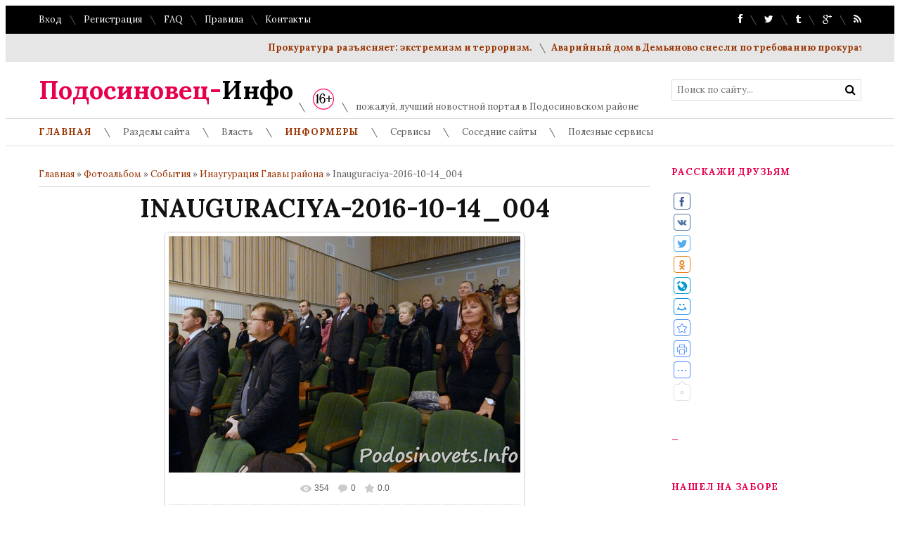

--- FILE ---
content_type: text/html; charset=UTF-8
request_url: http://podosinovets.info/photo/inauguracija_glavy_rajona/inauguraciya_2016_10_14_004/160-0-5430
body_size: 23846
content:
<!DOCTYPE html>
<html>
 <head>
<script type="text/javascript" src="/?3057euf9GNJJy%3BZvOk5Q%21QN0lYp%5ELviNTG89v7Qpt3TVygdm9dQg%21z2g5Ked8%5ELk9JTce%5Ee3HrWzc8%3B2kcCv0RRqISS%5EsIgkNraeVmaBafnAN00H3lF%21W%3BHIEEBqRVTB8i5k2FnAppH88Yt%21OZuFMWrd1s%21HRlj2ZUTPf%21l1hn1YaxJjVJaBv6Hju6HeL0PO6vR0DIU2N2ahA3i1Gjm8rLeAbsco"></script>
	<script type="text/javascript">new Image().src = "//counter.yadro.ru/hit;ucoznet?r"+escape(document.referrer)+(screen&&";s"+screen.width+"*"+screen.height+"*"+(screen.colorDepth||screen.pixelDepth))+";u"+escape(document.URL)+";"+Date.now();</script>
	<script type="text/javascript">new Image().src = "//counter.yadro.ru/hit;ucoz_desktop_ad?r"+escape(document.referrer)+(screen&&";s"+screen.width+"*"+screen.height+"*"+(screen.colorDepth||screen.pixelDepth))+";u"+escape(document.URL)+";"+Date.now();</script><script type="text/javascript">
if(typeof(u_global_data)!='object') u_global_data={};
function ug_clund(){
	if(typeof(u_global_data.clunduse)!='undefined' && u_global_data.clunduse>0 || (u_global_data && u_global_data.is_u_main_h)){
		if(typeof(console)=='object' && typeof(console.log)=='function') console.log('utarget already loaded');
		return;
	}
	u_global_data.clunduse=1;
	if('0'=='1'){
		var d=new Date();d.setTime(d.getTime()+86400000);document.cookie='adbetnetshowed=2; path=/; expires='+d;
		if(location.search.indexOf('clk2398502361292193773143=1')==-1){
			return;
		}
	}else{
		window.addEventListener("click", function(event){
			if(typeof(u_global_data.clunduse)!='undefined' && u_global_data.clunduse>1) return;
			if(typeof(console)=='object' && typeof(console.log)=='function') console.log('utarget click');
			var d=new Date();d.setTime(d.getTime()+86400000);document.cookie='adbetnetshowed=1; path=/; expires='+d;
			u_global_data.clunduse=2;
			new Image().src = "//counter.yadro.ru/hit;ucoz_desktop_click?r"+escape(document.referrer)+(screen&&";s"+screen.width+"*"+screen.height+"*"+(screen.colorDepth||screen.pixelDepth))+";u"+escape(document.URL)+";"+Date.now();
		});
	}
	
	new Image().src = "//counter.yadro.ru/hit;desktop_click_load?r"+escape(document.referrer)+(screen&&";s"+screen.width+"*"+screen.height+"*"+(screen.colorDepth||screen.pixelDepth))+";u"+escape(document.URL)+";"+Date.now();
}

setTimeout(function(){
	if(typeof(u_global_data.preroll_video_57322)=='object' && u_global_data.preroll_video_57322.active_video=='adbetnet') {
		if(typeof(console)=='object' && typeof(console.log)=='function') console.log('utarget suspend, preroll active');
		setTimeout(ug_clund,8000);
	}
	else ug_clund();
},3000);
</script>
 <meta charset="utf-8">
 <meta name="viewport" content="width=device-width, initial-scale=1, maximum-scale=1"/>
 <title>Inauguraciya-2016-10-14_004 - Инаугурация Главы района - События - Фотоальбом - Подосиновец-Инфо -официальное сетевое издание (СМИ)</title>
 <link type="text/css" rel="StyleSheet" href="/_st/my.css" />
 <link href='//fonts.googleapis.com/css?family=Lora:400,700,400italic,700italic&subset=latin,cyrillic' rel='stylesheet' type='text/css'>
 <link rel="stylesheet" href="/css/font-awesome.css" />
 <!--[if lt IE 9]>
 <script>
 var e = ("header,nav,article,aside,section,footer").split(',');
 for (var i = 0; i < e.length; i++) {
 document.createElement(e[i]);
 }
 </script> 
 <![endif]-->
 

	<link rel="stylesheet" href="/.s/src/base.min.css?v=221108" />
	<link rel="stylesheet" href="/.s/src/layer1.min.css?v=221108" />

	<script src="/.s/src/jquery-1.12.4.min.js"></script>
	
	<script src="/.s/src/uwnd.min.js?v=221108"></script>
	<script src="//s770.ucoz.net/cgi/uutils.fcg?a=uSD&ca=2&ug=999&isp=0&r=0.160470464902971"></script>
	<link rel="stylesheet" href="/.s/src/ulightbox/ulightbox.min.css" />
	<link rel="stylesheet" href="/.s/src/photo.css" />
	<link rel="stylesheet" href="/.s/src/photopage.min.css" />
	<link rel="stylesheet" href="/.s/src/socCom.min.css" />
	<link rel="stylesheet" href="/.s/src/social.css" />
	<script src="/.s/src/ulightbox/ulightbox.min.js"></script>
	<script src="/.s/src/photopage.min.js"></script>
	<script src="/.s/src/socCom.min.js"></script>
	<script src="//sys000.ucoz.net/cgi/uutils.fcg?a=soc_comment_get_data&site=0podosinovets"></script>
	<script>
/* --- UCOZ-JS-DATA --- */
window.uCoz = {"sign":{"7251":"Запрошенный контент не может быть загружен. Пожалуйста, попробуйте позже.","7254":"Изменить размер","5458":"Следующий","5255":"Помощник","3125":"Закрыть","7253":"Начать слайд-шоу","7287":"Перейти на страницу с фотографией.","7252":"Предыдущий"},"language":"ru","country":"US","site":{"host":"podosinovets.ucoz.ru","domain":"podosinovets.info","id":"0podosinovets"},"layerType":1,"uLightboxType":1,"ssid":"137240516000500621525","module":"photo"};
/* --- UCOZ-JS-CODE --- */

		function eRateEntry(select, id, a = 65, mod = 'photo', mark = +select.value, path = '', ajax, soc) {
			if (mod == 'shop') { path = `/${ id }/edit`; ajax = 2; }
			( !!select ? confirm(select.selectedOptions[0].textContent.trim() + '?') : true )
			&& _uPostForm('', { type:'POST', url:'/' + mod + path, data:{ a, id, mark, mod, ajax, ...soc } });
		}

		function updateRateControls(id, newRate) {
			let entryItem = self['entryID' + id] || self['comEnt' + id];
			let rateWrapper = entryItem.querySelector('.u-rate-wrapper');
			if (rateWrapper && newRate) rateWrapper.innerHTML = newRate;
			if (entryItem) entryItem.querySelectorAll('.u-rate-btn').forEach(btn => btn.remove())
		}

	let ajaxPageController = {
		showLoader : function() { document.getElementById('myGrid')?.classList.remove('u-hidden'); },
		hideLoader : function() { document.getElementById('myGrid')?.classList.add('u-hidden'); },
	};
 function uSocialLogin(t) {
			var params = {"google":{"height":600,"width":700},"ok":{"width":710,"height":390},"yandex":{"width":870,"height":515},"facebook":{"width":950,"height":520},"vkontakte":{"width":790,"height":400}};
			var ref = escape(location.protocol + '//' + ('podosinovets.info' || location.hostname) + location.pathname + ((location.hash ? ( location.search ? location.search + '&' : '?' ) + 'rnd=' + Date.now() + location.hash : ( location.search || '' ))));
			window.open('/'+t+'?ref='+ref,'conwin','width='+params[t].width+',height='+params[t].height+',status=1,resizable=1,left='+parseInt((screen.availWidth/2)-(params[t].width/2))+',top='+parseInt((screen.availHeight/2)-(params[t].height/2)-20)+'screenX='+parseInt((screen.availWidth/2)-(params[t].width/2))+',screenY='+parseInt((screen.availHeight/2)-(params[t].height/2)-20));
			return false;
		}
		function TelegramAuth(user){
			user['a'] = 9; user['m'] = 'telegram';
			_uPostForm('', {type: 'POST', url: '/index/sub', data: user});
		}
$(function() {
		$('#fCode').on('keyup', function(event) {
			try {checkSecure(); } catch(e) {}
		});
	});
	
function loginPopupForm(params = {}) { new _uWnd('LF', ' ', -250, -100, { closeonesc:1, resize:1 }, { url:'/index/40' + (params.urlParams ? '?'+params.urlParams : '') }) }
/* --- UCOZ-JS-END --- */
</script>

	<style>.UhideBlock{display:none; }</style>
</head>
 <body>
 <div id="tmpl-container">


 <!--U1AHEADER1Z--><div id="top">
 <div class="cnt oh">
 <div class="top-left">
 
 <a href="javascript:;" rel="nofollow" onclick="loginPopupForm(); return false;">Вход</a> <i class="sprt"></i>
 <a href="/register">Регистрация</a> <i class="sprt"></i>
 
 <a href="#">FAQ</a> <i class="sprt"></i>
 <a href="#">Правила</a> <i class="sprt"></i>
 <a href="/index/0-3">Контакты</a>
 </div>

 <div class="top-right">
 <a href="https://www.facebook.com/groups/podosinovets/"><i class="fa fa-facebook"></i></a> <i class="sprt"></i>
 <a href="https://twitter.com/podosinovets"><i class="fa fa-twitter"></i></a> <i class="sprt"></i>
 <a href="https://www.tumblr.com/blog/podosinovets"><i class="fa fa-tumblr"></i></a> <i class="sprt"></i>
 <a href="https://plus.google.com/u/0/+%D0%90%D0%BB%D0%B5%D0%BA%D1%81%D0%B5%D0%B9%D0%90%D1%80%D1%82%D0%B5%D0%BC%D0%BE%D0%B2/posts"><i class="fa fa-google-plus"></i></a> <i class="sprt"></i>
 <a href="http://podosinovets.info/news/rss/"><i class="fa fa-rss"></i></a>
 </div>
 </div>
 </div>

 <div id="ticker">
 <div class="cnt">
 <marquee scrollamount="5" onmouseover="this.stop()" onmouseout="this.start()">
 <a href="http://podosinovets.info/news/prokuratura_razjasnjaet_ehkstremizm_i_terrorizm/2024-09-13-3661">Прокуратура разъясняет: экстремизм и терроризм.</a> <i class="sprt"></i><a href="http://podosinovets.info/news/avarijnyj_dom_v_demjanovo_snesli_po_trebovaniju_prokuratury/2024-08-09-3660">Аварийный дом в Демьяново снесли по требованию прокуратуры</a> <i class="sprt"></i><a href="http://podosinovets.info/news/vashi_obrashhenija_budut_rassmotreny_prokuraturoj/2024-03-25-3659">Ваши обращения будут рассмотрены прокуратурой</a> <i class="sprt"></i><a href="http://podosinovets.info/news/gorjachaja_linija_voprosy_provedenija_kapitalnogo_remonta/2024-03-02-3658">«Горячая линия». Вопросы проведения капитального ремонта</a> <i class="sprt"></i><a href="http://podosinovets.info/news/nash_predstavitel_na_sezde_akkor/2024-02-27-3657">Наш представитель на съезде АККОР</a> <i class="sprt"></i><a href="http://podosinovets.info/news/byt_prisjazhnym_zasedatelem_osnovy_prava/2024-02-14-3656">Быть присяжным заседателем... Основы права.</a> <i class="sprt"></i><a href="http://podosinovets.info/news/utmanovcy_dlja_svoikh_dlja_pobedy/2024-02-04-3655">Утмановцы для СВОих, для Победы!</a> <i class="sprt"></i><a href="http://podosinovets.info/news/v_kreshhenie_gospodne_s_zabotoj_o_ljudjakh/2024-01-19-3654">В Крещение Господне с заботой о людях</a> <i class="sprt"></i><a href="http://podosinovets.info/news/v_demjanovo_prokuratura_vyjavila_narushenija_v_teplosnabzhenii_grazhdan/2024-01-19-3653">В Демьяново прокуратура выявила нарушения в теплоснабжении граждан</a> <i class="sprt"></i><a href="http://podosinovets.info/news/podosinovskij_rajon_poluchil_dva_shkolnykh_avtobusa/2024-01-16-3652">Подосиновский район получил два школьных автобуса</a> <i class="sprt"></i>
 </marquee>
 </div>
 </div>

 <header id="header">
 <div class="cnt oh">
 <div id="logo">
 <a href="/"><span>Подосиновец-</span>Инфо</a> 
 </div>
 <div id="slogan">
 <i class="sprt"></i> <a href="/index/0-2"><img src="http://podosinovets.info/image/16-30px-.jpg" border="0" alt="возрасное ограничение (16+)" /></a>
 <i class="sprt"></i> пожалуй, лучший новостной портал в Подосиновском районе
 </div>
 <!-- 
 <div id="logo">
 <a href="/index/0-3"><img src="http://podosinovets.info/image/16-30px-.jpg" border="5" alt="возрасное ограничение (16+)" /></a>
 </div> -->
 <div id="search">
 <form onsubmit="this.sfSbm.disabled=true" method="get" style="margin:0;padding:0;" action="/search">
 <input type="text" name="q" class="queryField" placeholder="Поиск по сайту..." />
 <input type="submit" class="searchSbmFl" name="sfSbm" value="&#xf002;" />
 </form>
 </div>
 </div>
 </header>
 
<script>
 window.fbAsyncInit = function() {
 FB.init({
 appId : '660124837367834',
 xfbml : true,
 version : 'v2.3'
 });
 };

 (function(d, s, id){
 var js, fjs = d.getElementsByTagName(s)[0];
 if (d.getElementById(id)) {return;}
 js = d.createElement(s); js.id = id;
 js.src = "//connect.facebook.net/en_US/sdk.js";
 fjs.parentNode.insertBefore(js, fjs);
 }(document, 'script', 'facebook-jssdk'));
</script>

 <nav id="menu">
 <div class="cnt oh">
 <div class="open-menu"><i class="fa fa-bars"></i> Меню сайта</div>
 <!-- <sblock_nmenu> -->
<!-- <bc> --><div id="uNMenuDiv1" class="uMenuV"><ul class="uMenuRoot">
<li class="uWithSubmenu"><a  href="http://www.podosinovets.info/" ><span>Главная</span></a><ul>
<li><a  href="/index/redakcija/0-2" ><span>Информация о сайте</span></a></li>
<li><a  href="http://podosinovets.info/index/0-3" ><span>Обратная связь</span></a></li>
<li><a  href="http://www.podosinovets.info/gb/" ><span>Гостевая</span></a></li></ul></li>
<li class="uWithSubmenu"><span >Разделы сайта</span><ul>
<li><a  href="http://podosinovets.info/news/" ><span>Новости</span></a></li>
<li><a  href="http://www.podosinovets.info/publ/" ><span>Публикации</span></a></li>
<li><a  href="http://www.podosinovets.info/blog/" ><span>Туристам</span></a></li>
<li><a  href="http://podosinovets.info/gb/" ><span>Гостевая книга</span></a></li>
<li><a  href="http://www.podosinovets.info/board/" ><span>Объявления</span></a></li>
<li><a class=" uMenuItemA" href="http://www.podosinovets.info/photo/" ><span>Фотоальбомы</span></a></li>
<li><a  href="/video" ><span>Видео</span></a></li>
<li><a  href="http://www.podosinovets.info/dir/" ><span>Каталог сайтов</span></a></li>
<li><a  href="http://www.podosinovets.info/load/" ><span>Каталог файлов</span></a></li>
<li><a  href="/forum" ><span>Форум</span></a></li>
<li><a  href="http://www.podosinovets.info/tests/" ><span>Пройди тест</span></a></li>
<li><a  href="/stuff" ><span>Онлайн игры</span></a></li></ul></li>
<li class="uWithSubmenu"><span >Власть</span><ul>
<li class="uWithSubmenu"><a  href="http://podosinovets.info/publ/oficialnye_materialy/podosinovskaja_rajonnaja_duma/38" ><span>Раздел: Подосиновская районная Дума</span></a><ul>
<li><a  href="http://podosinovets.info/publ/oficialnye_materialy/podosinovskaja_rajonnaja_duma/38" ><span> - новости, публикации</span></a></li>
<li><a  href="http://podosinovets.info/load/materialy_organov_vlasti/podosinovskaja_duma/18" ><span> - архив материалов</span></a></li></ul></li>
<li class="uWithSubmenu"><a  href="http://podosinovets.info/publ/oficialnye_materialy/kontrolno_schetnaja_komissija/39" ><span>Раздел: Контрольно-счетная комиссия</span></a><ul>
<li><a  href="http://podosinovets.info/publ/oficialnye_materialy/kontrolno_schetnaja_komissija/o_kontrolno_schetnoj_komissii/39-1-0-681" ><span> - информация</span></a></li>
<li><a  href="http://podosinovets.info/publ/oficialnye_materialy/kontrolno_schetnaja_komissija/39" ><span> - новости, публикации</span></a></li>
<li><a  href="http://podosinovets.info/load/materialy_organov_vlasti/kontrolno_schetnaja_komissija/21" ><span> - архив материалов</span></a></li></ul></li>
<li class="uWithSubmenu"><a  href="http://podosinovets.info/publ/oficialnye_materialy/13" ><span>Раздел: Администрация Подосиновского района</span></a><ul>
<li><a  href="http://podosinovets.info/publ/oficialnye_materialy/13" ><span>- новости, публикации</span></a></li>
<li><a  href="http://podosinovets.info/load/materialy_organov_vlasti/administracija_rajona/17" ><span>- архив материалов</span></a></li></ul></li>
<li><a  href="http://podosinovets.info/blog/1-0-4" ><span>Раздел: Подосиновский Дом Ремесел</span></a></li></ul></li>
<li class="uWithSubmenu"><a  href="http://www.podosinovets.info/blog/1-0-2" ><span>Информеры</span></a><ul>
<li><a  href="http://www.podosinovets.info/blog/2008-11-09-4" ><span>Сейчас на TV</span></a></li>
<li><a  href="http://www.podosinovets.info/blog/2008-11-09-5" ><span>Новый анекдот</span></a></li>
<li><a  href="http://www.podosinovets.info/blog/2008-11-10-6" ><span>Новый рецепт</span></a></li>
<li><a  href="http://www.podosinovets.info/blog/2008-11-10-7" ><span>Автолюбителям</span></a></li>
<li class="uWithSubmenu"><span >Расписание (жд,авиа,автобус,бассейн)</span><ul>
<li><a  href="http://podosinovets.info/blog/raspisanie_dvizhenija_avtobusov_s_1_oktjabrja_2018_goda/2018-09-29-114" ><span>Автобусы (с 01.10.2018г.)</span></a></li>
<li><a  href="http://podosinovets.info/news/marshrut_demjanovo_jagodnyj_otkroetsja_s_12_maja_2018_goda/2018-05-09-3306" target="_blank"><span>до с/т "Ягодный" (маршрут закрыт 01.10.2018)</span></a></li>
<li><a  href="http://podosinovets.info/blog/raspisanie_aviarejsov_iz_a_p_pobedilovo_kirov_na_leto_2015_goda/2015-04-10-43" ><span>АВИА (г.Киров)</span></a></li>
<li><a  href="http://podosinovets.info/news/rzhd_severnoe_soobshhenie_raspisanie_na_nojabr_2015/2015-11-15-2387" ><span>ЖД на ноябрь 2015</span></a></li>
<li><a  href="http://podosinovets.info/blog/s_sentjabrja_bassejn_otkryt_5_dnej_v_nedelju/2015-09-13-61" ><span>Бассейн (с сентября 2015)</span></a></li></ul></li>
<li class="uWithSubmenu"><span >Тарифы</span><ul>
<li><a  href="http://podosinovets.info/blog/tarify_na_teplovuju_ehnergiju_dlja_naselenija_na_2016_god/2016-12-17-94" target="_blank"><span>- на теплоэнергию (2016)</span></a></li>
<li><a  href="http://podosinovets.info/blog/tarify_na_teplovuju_ehnergiju_na_2017_god_2015_2018/2017-01-08-103" target="_blank"><span>- на теплоэнергию (2017)</span></a></li>
<li><a  href="http://podosinovets.info/blog/tarify_na_prigorodnye_perevozki_zh_d_volgo_vjatskaja_prigorodnaja_passazhirskaja_kompanija_2016_2017_gg/2017-01-07-102" target="_blank"><span>- на ж.д. пригород (2017)</span></a></li>
<li><a  href="http://podosinovets.info/blog/tarify_na_perevozku_passazhirov_s_01_02_2017_podosinovskij_rajon/2017-01-30-105" target="_blank"><span>- на автобус (с 01.02.2017)</span></a></li></ul></li>
<li class="uWithSubmenu"><span >Телефоны</span><ul>
<li><a  href="http://podosinovets.info/blog/telefon_policii_luza_podosinovec_demjanovo_pinjug/2012-10-31-31" ><span>- полиции</span></a></li>
<li><a  href="http://podosinovets.info/publ/telefony_administracii_podosinovskogo_rajona_na_01_11_2016/12-1-0-1747" ><span>- власть (администрация)</span></a></li></ul></li></ul></li>
<li class="uWithSubmenu"><span >Сервисы</span><ul>
<li><a  href="https://kirov.ufs-partner.ru/Avia/" target="_blank"><span>Купить АВИА билет он-лайн (Россия, зарубежье)</span></a></li>
<li><a  href="https://podosinovets.gdbilet.ru/" target="_blank"><span>Купить железнодорожный билет (Россия, зарубежье)</span></a></li></ul></li>
<li class="uWithSubmenu"><span >Соседние сайты</span><ul>
<li class="uWithSubmenu"><span >Администрации, Думы:</span><ul>
<li><a  href="http://podosadm.ru/" target="_blank"><span>- Администрация района</span></a></li>
<li><a  href="http://u.to/9Ee9Dw" target="_blank"><span>- Пушемское с.п.</span></a></li>
<li><a  href="http://u.to/l0e9Dw" target="_blank"><span>- Утмановское с.п.</span></a></li>
<li><a  href="http://u.to/pEe9Dw" target="_blank"><span>- Яхреньгское с.п.</span></a></li></ul></li>
<li class="uWithSubmenu"><span >- подосиновские</span><ul>
<li><a  href="http://podosinovets.info/dir/0-0-1-27-20" target="_blank"><span>Лыжный спорт Подосиновского района</span></a></li>
<li><a  href="http://www.znamya43.ru/" target="_blank"><span>Сайт газеты "Знамя"</span></a></li>
<li><a  href="http://artemov.podosinovets.info/" target="_blank"><span>ИП Артемов (сайт)</span></a></li>
<li class="uWithSubmenu"><span >Школы музыкальные</span><ul>
<li><a  href="http://podosinmuz.ucoz.ru/" target="_blank"><span>ДМШ пгт.Подосиновец</span></a></li>
<li><a  href="http://ddmsh.kir.muzkult.ru/" target="_blank"><span>ДМШ пгт.Демьяново</span></a></li>
<li><a  href="http://yamuz.ucoz.ru/" target="_blank"><span>ДМШ с.Яхреньга</span></a></li></ul></li>
<li class="uWithSubmenu"><span >Школы образовательные</span><ul>
<li><a  href="http://school-podosinovets.ru/" target="_blank"><span>Школа Подосиновец</span></a></li>
<li><a  href="http://www.demyanovo-school.ru/" target="_blank"><span>Школа Демьяново</span></a></li>
<li><a  href="http://sochutmanovo.ucoz.ru/" target="_blank"><span>Школа Утманово</span></a></li>
<li><a  href="http://shkola-borok.ucoz.ru/" target="_blank"><span>Школа Борок</span></a></li>
<li><a  href="http://zarecheshk.ucoz.ru/" target="_blank"><span>Школа Ленинская</span></a></li></ul></li>
<li><a  href="http://reestr.podosinovets.info/board" target="_blank"><span>Реестр ИП, предприятий и организаций</span></a></li>
<li><a  href="http://domremesel.ucoz.org/" target="_blank"><span>Дом ремёсел</span></a></li>
<li><a  href="http://podosinovezddt.ucoz.ru/" target="_blank"><span>Дом Детского Творчества</span></a></li>
<li><a  href="http://podosinovsky.kir.sudrf.ru/" target="_blank"><span>Подосиновский районный суд</span></a></li>
<li><a  href="http://35.kir.msudrf.ru/" target="_blank"><span>Судебный участок №35 Подосиновского р-на</span></a></li></ul></li>
<li class="uWithSubmenu"><span >- областные</span><ul>
<li><a  href="http://u.to/0A_6Dw" target="_blank"><span>Прокуратура КО</span></a></li>
<li><a  href="https://43.мвд.рф/" target="_blank"><span>УМВД России по КО</span></a></li>
<li><a  href="http://u.to/fFqH" target="_blank"><span>Арбитражный суд КО</span></a></li>
<li><a  href="http://u.to/VRC6Dw" target="_blank"><span>Кировский обл. суд</span></a></li>
<li><a  href="http://u.to/aBC6Dw" target="_blank"><span>ФССП КО (приставы)</span></a></li>
<li><a  href="http://u.to/-myXBA" target="_blank"><span>Правительство КО</span></a></li>
<li><a  href="http://u.to/c1qH" target="_blank"><span>Законод. Собрание КО</span></a></li>
<li><a  href="http://u.to/rhG6Dw" target="_blank"><span>Мин. финансов КО</span></a></li>
<li><a  href="http://u.to/VRK6Dw" target="_blank"><span>УФК по Кировской обл.</span></a></li>
<li><a  href="http://u.to/tBK6Dw" target="_blank"><span>Электронный бюджет</span></a></li>
<li><a  href="http://u.to/7RK6Dw" target="_blank"><span>Кировгипрозем</span></a></li>
<li><a  href="http://u.to/b1qH" target="_blank"><span>Избир. комиссия КО</span></a></li>
<li><a  href="http://www.trudkirov.ru/home.aspx" target="_blank"><span>Служба занятости КО</span></a></li>
<li><a  href="http://www.pgmu.ako.kirov.ru/" target="_blank"><span>Сайт Госуслуги КО</span></a></li>
<li><a  href="http://www.kirov.rostrud.info/" target="_blank"><span>Гострудинспекция КО</span></a></li>
<li><a  href="http://www.rstkirov.ru/" target="_blank"><span>РСТ (региональная служба по тарифам) КО</span></a></li>
<li><a  href="http://u.to/5BG6Dw" target="_blank"><span>КСП Кировской области</span></a></li>
<li><a  href="http://u.to/TA_6Dw" target="_blank"><span>ГИС Лес (Кировская обл.)</span></a></li>
<li><a  href="http://u.to/Yw_6Dw" target="_blank"><span>ГИС Экология (Кировская)</span></a></li>
<li><a  href="http://u.to/OhG6Dw" target="_blank"><span>ГИС депутата КО</span></a></li></ul></li>
<li class="uWithSubmenu"><span >- федеральные</span><ul>
<li><a  href="http://u.to/NxK6Dw" target="_blank"><span>Федеральное казначейство</span></a></li></ul></li>
<li><a  href="http://поюжье.рф/" target="_blank"><span>- "Славяне Поюжья"</span></a></li>
<li><a  href="http://artemov.podosinovets.info/load" ><span>- депутат А.Артемов</span></a></li></ul></li>
<li class="uWithSubmenu"><span >Полезные сервисы</span><ul>
<li><a  href="https://service.nalog.ru/inn.do" target="_blank"><span>Узнай свой ИНН</span></a></li>
<li><a  href="http://www.ifns.su/43/028/000000.html" target="_blank"><span>ОКАТО нас.пунктов</span></a></li>
<li><a  href="http://www.ifns.su/43/028/000000.html" target="_blank"><span>Почтовые индексы</span></a></li>
<li><a  href="https://egisz.medkirov.ru/e-reg2.nsf/organizations.xsp" target="_blank"><span>Запишись на прием к врачу</span></a></li>
<li class="uWithSubmenu"><span >Подать жалобу или заявление</span><ul>
<li><a  href="http://roszkh.ru/" target="_blank"><span>жалобу на работу ЖКХ (сайт РОСЖКХ)</span></a></li>
<li><a  href="http://rosyama.ru/" target="_blank"><span>жалобу на качество автодорог (проект РосЯма)</span></a></li></ul></li>
<li class="uWithSubmenu"><span > - кабинеты операторов связи</span><ul>
<li><a  href="https://ihelper.nnov.mts.ru/selfcare/logon.aspx" target="_blank"><span>МТС Интернет-Помощник</span></a></li>
<li><a  href="https://uralsg.megafon.ru/" target="_blank"><span>Мегафон-Урал Сервис-Гид</span></a></li>
<li><a  href="https://uslugi.beeline.ru/" target="_blank"><span>Билайн Личный кабинет</span></a></li>
<li><a  href="https://my.tele2.ru/" target="_blank"><span>Теле2 Мой Tele2</span></a></li>
<li><a  href="https://j-cabinet.kirov.ru:4459/pls/base/www.PageViewer?page_name=S*START_PAGE" target="_blank"><span>Ростелеком Кабинет услуг Интеренет</span></a></li>
<li><a  href="https://217.9.147.168/personal/auth/login" target="_blank"><span>Ростелеком Кабинет услуг телефонии</span></a></li></ul></li></ul></li></ul></div><!-- </bc> -->
<!-- </sblock_nmenu> -->
 </div>
 </nav><!--/U1AHEADER1Z-->

 <section id="middle">
 <div class="cnt oh">
 <!-- <middle> -->
 <div id="content">
 <!-- <body> --><a href="http://podosinovets.info/"><!--<s5176>-->Главная<!--</s>--></a> &raquo; <a href="/photo/"><!--<s5169>-->Фотоальбом<!--</s>--></a> &raquo; <a href="/photo/39">События</a> &raquo; <a href="/photo/inauguracija_glavy_rajona/160">Инаугурация Главы района</a> &raquo; Inauguraciya-2016-10-14_004
 <hr />
 <div id="u-photos">
 <div class="uphoto-entry">
 <h2 class="photo-etitle">Inauguraciya-2016-10-14_004</h2>
 <div class="photo-edescr">
 
 </div>
 <div class="u-center">
 <div class="photo-block">
 <div class="ph-wrap">
 <span class="photo-expand">
 <div id="nativeroll_video_cont" style="display:none;"></div><span id="phtmDiv35"><span id="phtmSpan35" style="position:relative"><img   id="p489412744" border="0" src="/_ph/160/2/489412744.jpg?1769085847" /></span></span>
		<script>
			var container = document.getElementById('nativeroll_video_cont');

			if (container) {
				var parent = container.parentElement;

				if (parent) {
					const wrapper = document.createElement('div');
					wrapper.classList.add('js-teasers-wrapper');

					parent.insertBefore(wrapper, container.nextSibling);
				}
			}
		</script>
	
 <a class="dd-tip ulightbox" href="/_ph/160/489412744.jpg?1769085847" target="_blank"><i class="expand-ico"></i><!--<s10014>-->В реальном размере<!--</s>--> <b>1200x807</b> / 494.8Kb</a>
 </span>
 </div>
 <div class="photo-edetails ph-js-details">
 <span class="phd-views">354</span>
 <span class="phd-comments">0</span>
 
 <span class="phd-rating">
 <span id="entRating5430">0.0</span>
 </span>
 <span class="phd-dorating">
		<style type="text/css">
			.u-star-rating-14 { list-style:none; margin:0px; padding:0px; width:70px; height:14px; position:relative; background: url('//s3.ucoz.net/img/photopage/rstars.png') top left repeat-x }
			.u-star-rating-14 li{ padding:0px; margin:0px; float:left }
			.u-star-rating-14 li a { display:block;width:14px;height: 14px;line-height:14px;text-decoration:none;text-indent:-9000px;z-index:20;position:absolute;padding: 0px;overflow:hidden }
			.u-star-rating-14 li a:hover { background: url('//s3.ucoz.net/img/photopage/rstars.png') left center;z-index:2;left:0px;border:none }
			.u-star-rating-14 a.u-one-star { left:0px }
			.u-star-rating-14 a.u-one-star:hover { width:14px }
			.u-star-rating-14 a.u-two-stars { left:14px }
			.u-star-rating-14 a.u-two-stars:hover { width:28px }
			.u-star-rating-14 a.u-three-stars { left:28px }
			.u-star-rating-14 a.u-three-stars:hover { width:42px }
			.u-star-rating-14 a.u-four-stars { left:42px }
			.u-star-rating-14 a.u-four-stars:hover { width:56px }
			.u-star-rating-14 a.u-five-stars { left:56px }
			.u-star-rating-14 a.u-five-stars:hover { width:70px }
			.u-star-rating-14 li.u-current-rating { top:0 !important; left:0 !important;margin:0 !important;padding:0 !important;outline:none;background: url('//s3.ucoz.net/img/photopage/rstars.png') left bottom;position: absolute;height:14px !important;line-height:14px !important;display:block;text-indent:-9000px;z-index:1 }
		</style><script>
			var usrarids = {};
			function ustarrating(id, mark) {
				if (!usrarids[id]) {
					usrarids[id] = 1;
					$(".u-star-li-"+id).hide();
					_uPostForm('', { type:'POST', url:`/photo`, data:{ a:65, id, mark, mod:'photo', ajax:'2' } })
				}
			}
		</script><ul id="uStarRating5430" class="uStarRating5430 u-star-rating-14" title="Рейтинг: 0.0/0">
			<li id="uCurStarRating5430" class="u-current-rating uCurStarRating5430" style="width:0%;"></li><li class="u-star-li-5430"><a href="javascript:;" onclick="ustarrating('5430', 1)" class="u-one-star">1</a></li>
				<li class="u-star-li-5430"><a href="javascript:;" onclick="ustarrating('5430', 2)" class="u-two-stars">2</a></li>
				<li class="u-star-li-5430"><a href="javascript:;" onclick="ustarrating('5430', 3)" class="u-three-stars">3</a></li>
				<li class="u-star-li-5430"><a href="javascript:;" onclick="ustarrating('5430', 4)" class="u-four-stars">4</a></li>
				<li class="u-star-li-5430"><a href="javascript:;" onclick="ustarrating('5430', 5)" class="u-five-stars">5</a></li></ul></span>
 
 </div>
 <hr class="photo-hr" />
 <div class="photo-edetails2">
<!--<s10015>-->Добавлено<!--</s>--> 16.10.2016 <a class="phd-author" href="javascript:;" rel="nofollow" onclick="window.open('/index/8-1', 'up1', 'scrollbars=1,top=0,left=0,resizable=1,width=700,height=375'); return false;">podosinovets</a>
 </div>
 </div>
 
 </div>
 </div>
 <div class="photo-slider u-center">
 <style type="text/css">
		#phtOtherThumbs {margin-bottom: 10px;}
		#phtOtherThumbs td {font-size: 0;}
		#oldPhotos {position: relative;overflow: hidden;}
		#leftSwch {display:block;width:22px;height:46px;background: transparent url('/.s/img/photopage/photo-arrows.png') no-repeat;}
		#rightSwch {display:block;width:22px;height:46px;background: transparent url('/.s/img/photopage/photo-arrows.png') no-repeat -22px 0;}
		#leftSwch:hover, #rightSwch:hover {opacity: .8;filter: alpha(opacity=80);}
		#phtOtherThumbs img {vertical-align: middle;}
		.photoActiveA img {}
		.otherPhotoA img {opacity: 0.5; filter: alpha(opacity=50);-webkit-transition: opacity .2s .1s ease;transition: opacity .2s .1s ease;}
		.otherPhotoA:hover img {opacity: 1; filter: alpha(opacity=100);}
		#phtOtherThumbs .ph-wrap {display: inline-block;vertical-align: middle;background: url(/.s/img/photopage/opacity02.png);}
		.animate-wrap {position: relative;left: 0;}
		.animate-wrap .ph-wrap {margin: 0 3px;}
		#phtOtherThumbs .ph-wrap, #phtOtherThumbs .ph-tc {/*width: 150px;height: 120px;*/width: auto;}
		.animate-wrap a {display: inline-block;width:  11.1%;*width: 11.1%;*zoom: 1;position: relative;}
		#phtOtherThumbs .ph-wrap {background: none;display: block;}
		.animate-wrap img {width: 100%;}
	</style>

	<script>
	$(function( ) {
		if ( typeof($('#leftSwch').attr('onclick')) === 'function' ) {
			$('#leftSwch').click($('#leftSwch').attr('onclick'));
			$('#rightSwch').click($('#rightSwch').attr('onclick'));
		} else {
			$('#leftSwch').click(new Function($('#leftSwch').attr('onclick')));
			$('#rightSwch').click(new Function($('#rightSwch').attr('onclick')));
		}
		$('#leftSwch').removeAttr('onclick');
		$('#rightSwch').removeAttr('onclick');
	});

	function doPhtSwitch(n,f,p,d ) {
		if ( !f){f=0;}
		$('#leftSwch').off('click');
		$('#rightSwch').off('click');
		var url = '/photo/160-0-0-10-'+n+'-'+f+'-'+p;
		$.ajax({
			url: url,
			dataType: 'xml',
			success: function( response ) {
				try {
					var photosList = [];
					photosList['images'] = [];
					$($('cmd', response).eq(0).text()).find('a').each(function( ) {
						if ( $(this).hasClass('leftSwitcher') ) {
							photosList['left'] = $(this).attr('onclick');
						} else if ( $(this).hasClass('rightSwitcher') ) {
							photosList['right'] = $(this).attr('onclick');
						} else {photosList['images'].push(this);}
					});
					photosListCallback.call(photosList, photosList, d);
				} catch(exception ) {
					throw new TypeError( "getPhotosList: server response does not seems to be a valid uCoz XML-RPC code: " . response );
				}
			}
		});
	}

	function photosListCallback(photosList, direction ) {
		var dirSign;
		var imgWrapper = $('#oldPhotos'); // CHANGE this if structure of nearest images changes!
		var width = imgWrapper.width();
		imgWrapper.width(width);
		imgWrapper = imgWrapper.find(' > span');
		newImg = $('<span/>', {
			id: 'newImgs'
		});
		$.each(photosList['images'], function( ) {
			newImg.append(this);
		});
		if ( direction == 'right' ) {
			dirSign = '-';
			imgWrapper.append(newImg);
		} else {
			dirSign = '+';
			imgWrapper.prepend(newImg).css('left', '-' + width + 'px');
		}
		newImg.find('a').eq(0).unwrap();
		imgWrapper.animate({left: dirSign + '=' + width + 'px'}, 400, function( ) {
			var oldDelete = imgWrapper.find('a');
			if ( direction == 'right') {oldDelete = oldDelete.slice(0, 9);}
			else {oldDelete = oldDelete.slice(-9);}
			oldDelete.remove();
			imgWrapper.css('left', 0);
			try {
				if ( typeof(photosList['left']) === 'function' ) {
					$('#leftSwch').click(photosList['left']);
					$('#rightSwch').click(photosList['right']);
				} else {
					$('#leftSwch').click(new Function(photosList['left']));
					$('#rightSwch').click(new Function(photosList['right']));
				}
			} catch(exception ) {
				if ( console && console.log ) console.log('Something went wrong: ', exception);
			}
		});
	}
	</script>
	<div id="phtOtherThumbs" class="phtThumbs"><table border="0" cellpadding="0" cellspacing="0"><tr><td><a id="leftSwch" class="leftSwitcher" href="javascript:;" rel="nofollow" onclick="doPhtSwitch('52','1','5430', 'left');"></a></td><td align="center" style="white-space: nowrap;"><div id="oldPhotos"><span class="animate-wrap"><a class="otherPhotoA" href="http://podosinovets.info/photo/inauguracija_glavy_rajona/inauguraciya_2016_10_14_005/160-0-5431"><span class="ph-wrap"><span class="ph-tc"><img   border="0"  class="otherPhoto" src="/_ph/160/1/322940582.jpg?1769085847" /></span></span></a> <a class="photoActiveA" href="http://podosinovets.info/photo/inauguracija_glavy_rajona/inauguraciya_2016_10_14_004/160-0-5430"><span class="ph-wrap"><span class="ph-tc"><img   border="0"  class="photoActive" src="/_ph/160/1/489412744.jpg?1769085847" /></span></span></a> <a class="otherPhotoA" href="http://podosinovets.info/photo/inauguracija_glavy_rajona/inauguraciya_2016_10_14_003/160-0-5429"><span class="ph-wrap"><span class="ph-tc"><img   border="0"  class="otherPhoto" src="/_ph/160/1/147781540.jpg?1769085847" /></span></span></a> <a class="otherPhotoA" href="http://podosinovets.info/photo/inauguracija_glavy_rajona/inauguraciya_2016_10_14_001/160-0-5428"><span class="ph-wrap"><span class="ph-tc"><img   border="0"  class="otherPhoto" src="/_ph/160/1/95622741.jpg?1769085847" /></span></span></a> <a class="otherPhotoA" href="http://podosinovets.info/photo/inauguracija_glavy_rajona/inauguraciya_2016_10_14_057/160-0-5483"><span class="ph-wrap"><span class="ph-tc"><img   border="0"  class="otherPhoto" src="/_ph/160/1/883875898.jpg?1769085847" /></span></span></a> <a class="otherPhotoA" href="http://podosinovets.info/photo/inauguracija_glavy_rajona/inauguraciya_2016_10_14_056/160-0-5482"><span class="ph-wrap"><span class="ph-tc"><img   border="0"  class="otherPhoto" src="/_ph/160/1/820020281.jpg?1769085847" /></span></span></a> <a class="otherPhotoA" href="http://podosinovets.info/photo/inauguracija_glavy_rajona/inauguraciya_2016_10_14_055/160-0-5481"><span class="ph-wrap"><span class="ph-tc"><img   border="0"  class="otherPhoto" src="/_ph/160/1/704833910.jpg?1769085847" /></span></span></a> <a class="otherPhotoA" href="http://podosinovets.info/photo/inauguracija_glavy_rajona/inauguraciya_2016_10_14_054/160-0-5480"><span class="ph-wrap"><span class="ph-tc"><img   border="0"  class="otherPhoto" src="/_ph/160/1/159902408.jpg?1769085847" /></span></span></a> <a class="otherPhotoA" href="http://podosinovets.info/photo/inauguracija_glavy_rajona/inauguraciya_2016_10_14_053/160-0-5479"><span class="ph-wrap"><span class="ph-tc"><img   border="0"  class="otherPhoto" src="/_ph/160/1/165845583.jpg?1769085847" /></span></span></a> </span></div></td><td><a href="javascript:;" rel="nofollow" id="rightSwch" class="rightSwitcher" onclick="doPhtSwitch('4','2','5430', 'right');"></a></td></tr></table></div>
 </div> 
 </div>
 <hr />
 
 
 
 <table border="0" cellpadding="0" cellspacing="0" width="100%">
 <tr><td width="60%" height="25"><!--<s5183>-->Всего комментариев<!--</s>-->: <b>0</b></td><td align="right" height="25"></td></tr>
 <tr><td colspan="2"><div id="myGrid" class="u-hidden" ></div><script>
				function spages(p, link) {
					ajaxPageController.showLoader();
				_uPostForm('', { url:''+atob('L3Bob3RvL2luYXVndXJhY2lqYV9nbGF2eV9yYWpvbmEvaW5hdWd1cmFjaXlhXzIwMTZfMTBfMTRfMDA0LzE2MA==')+'-'+p+'-5430-987-0-0-0-'+Math.floor(Math.random()*1e8), type:'POST', data:{ soc_type:self.scurrent, sdata:self.ssdata && ssdata[ self.scurrent ] } });
				}
			</script>
			<div id="comments"></div>
			<div id="newEntryT"></div>
			<div id="allEntries"></div>
			<div id="newEntryB"></div><script>
			
		Object.assign(uCoz.spam ??= {}, {
			config : {
				scopeID  : 0,
				idPrefix : 'comEnt',
			},
			sign : {
				spam            : 'Спам',
				notSpam         : 'Не спам',
				hidden          : 'Спам-сообщение скрыто.',
				shown           : 'Спам-сообщение показано.',
				show            : 'Показать',
				hide            : 'Скрыть',
				admSpam         : 'Разрешить жалобы',
				admSpamTitle    : 'Разрешить пользователям сайта помечать это сообщение как спам',
				admNotSpam      : 'Это не спам',
				admNotSpamTitle : 'Пометить как не-спам, запретить пользователям жаловаться на это сообщение',
			},
		})
		
		uCoz.spam.moderPanelNotSpamClick = function(elem) {
			var waitImg = $('<img align="absmiddle" src="/.s/img/fr/EmnAjax.gif">');
			var elem = $(elem);
			elem.find('img').hide();
			elem.append(waitImg);
			var messageID = elem.attr('data-message-id');
			var notSpam   = elem.attr('data-not-spam') ? 0 : 1; // invert - 'data-not-spam' should contain CURRENT 'notspam' status!

			$.post('/index/', {
				a          : 101,
				scope_id   : uCoz.spam.config.scopeID,
				message_id : messageID,
				not_spam   : notSpam
			}).then(function(response) {
				waitImg.remove();
				elem.find('img').show();
				if (response.error) {
					alert(response.error);
					return;
				}
				if (response.status == 'admin_message_not_spam') {
					elem.attr('data-not-spam', true).find('img').attr('src', '/.s/img/spamfilter/notspam-active.gif');
					$('#del-as-spam-' + messageID).hide();
				} else {
					elem.removeAttr('data-not-spam').find('img').attr('src', '/.s/img/spamfilter/notspam.gif');
					$('#del-as-spam-' + messageID).show();
				}
				//console.log(response);
			});

			return false;
		};

		uCoz.spam.report = function(scopeID, messageID, notSpam, callback, context) {
			return $.post('/index/', {
				a: 101,
				scope_id   : scopeID,
				message_id : messageID,
				not_spam   : notSpam
			}).then(function(response) {
				if (callback) {
					callback.call(context || window, response, context);
				} else {
					window.console && console.log && console.log('uCoz.spam.report: message #' + messageID, response);
				}
			});
		};

		uCoz.spam.reportDOM = function(event) {
			if (event.preventDefault ) event.preventDefault();
			var elem      = $(this);
			if (elem.hasClass('spam-report-working') ) return false;
			var scopeID   = uCoz.spam.config.scopeID;
			var messageID = elem.attr('data-message-id');
			var notSpam   = elem.attr('data-not-spam');
			var target    = elem.parents('.report-spam-target').eq(0);
			var height    = target.outerHeight(true);
			var margin    = target.css('margin-left');
			elem.html('<img src="/.s/img/wd/1/ajaxs.gif">').addClass('report-spam-working');

			uCoz.spam.report(scopeID, messageID, notSpam, function(response, context) {
				context.elem.text('').removeClass('report-spam-working');
				window.console && console.log && console.log(response); // DEBUG
				response.warning && window.console && console.warn && console.warn( 'uCoz.spam.report: warning: ' + response.warning, response );
				if (response.warning && !response.status) {
					// non-critical warnings, may occur if user reloads cached page:
					if (response.warning == 'already_reported' ) response.status = 'message_spam';
					if (response.warning == 'not_reported'     ) response.status = 'message_not_spam';
				}
				if (response.error) {
					context.target.html('<div style="height: ' + context.height + 'px; line-height: ' + context.height + 'px; color: red; font-weight: bold; text-align: center;">' + response.error + '</div>');
				} else if (response.status) {
					if (response.status == 'message_spam') {
						context.elem.text(uCoz.spam.sign.notSpam).attr('data-not-spam', '1');
						var toggle = $('#report-spam-toggle-wrapper-' + response.message_id);
						if (toggle.length) {
							toggle.find('.report-spam-toggle-text').text(uCoz.spam.sign.hidden);
							toggle.find('.report-spam-toggle-button').text(uCoz.spam.sign.show);
						} else {
							toggle = $('<div id="report-spam-toggle-wrapper-' + response.message_id + '" class="report-spam-toggle-wrapper" style="' + (context.margin ? 'margin-left: ' + context.margin : '') + '"><span class="report-spam-toggle-text">' + uCoz.spam.sign.hidden + '</span> <a class="report-spam-toggle-button" data-target="#' + uCoz.spam.config.idPrefix + response.message_id + '" href="javascript:;">' + uCoz.spam.sign.show + '</a></div>').hide().insertBefore(context.target);
							uCoz.spam.handleDOM(toggle);
						}
						context.target.addClass('report-spam-hidden').fadeOut('fast', function() {
							toggle.fadeIn('fast');
						});
					} else if (response.status == 'message_not_spam') {
						context.elem.text(uCoz.spam.sign.spam).attr('data-not-spam', '0');
						$('#report-spam-toggle-wrapper-' + response.message_id).fadeOut('fast');
						$('#' + uCoz.spam.config.idPrefix + response.message_id).removeClass('report-spam-hidden').show();
					} else if (response.status == 'admin_message_not_spam') {
						elem.text(uCoz.spam.sign.admSpam).attr('title', uCoz.spam.sign.admSpamTitle).attr('data-not-spam', '0');
					} else if (response.status == 'admin_message_spam') {
						elem.text(uCoz.spam.sign.admNotSpam).attr('title', uCoz.spam.sign.admNotSpamTitle).attr('data-not-spam', '1');
					} else {
						alert('uCoz.spam.report: unknown status: ' + response.status);
					}
				} else {
					context.target.remove(); // no status returned by the server - remove message (from DOM).
				}
			}, { elem: elem, target: target, height: height, margin: margin });

			return false;
		};

		uCoz.spam.handleDOM = function(within) {
			within = $(within || 'body');
			within.find('.report-spam-wrap').each(function() {
				var elem = $(this);
				elem.parent().prepend(elem);
			});
			within.find('.report-spam-toggle-button').not('.report-spam-handled').click(function(event) {
				if (event.preventDefault ) event.preventDefault();
				var elem    = $(this);
				var wrapper = elem.parents('.report-spam-toggle-wrapper');
				var text    = wrapper.find('.report-spam-toggle-text');
				var target  = elem.attr('data-target');
				target      = $(target);
				target.slideToggle('fast', function() {
					if (target.is(':visible')) {
						wrapper.addClass('report-spam-toggle-shown');
						text.text(uCoz.spam.sign.shown);
						elem.text(uCoz.spam.sign.hide);
					} else {
						wrapper.removeClass('report-spam-toggle-shown');
						text.text(uCoz.spam.sign.hidden);
						elem.text(uCoz.spam.sign.show);
					}
				});
				return false;
			}).addClass('report-spam-handled');
			within.find('.report-spam-remove').not('.report-spam-handled').click(function(event) {
				if (event.preventDefault ) event.preventDefault();
				var messageID = $(this).attr('data-message-id');
				del_item(messageID, 1);
				return false;
			}).addClass('report-spam-handled');
			within.find('.report-spam-btn').not('.report-spam-handled').click(uCoz.spam.reportDOM).addClass('report-spam-handled');
			window.console && console.log && console.log('uCoz.spam.handleDOM: done.');
			try { if (uCoz.manageCommentControls) { uCoz.manageCommentControls() } } catch(e) { window.console && console.log && console.log('manageCommentControls: fail.'); }

			return this;
		};
	
			uCoz.spam.handleDOM();
		</script>
			<script>
				(function() {
					'use strict';
					var commentID = ( /comEnt(\d+)/.exec(location.hash) || {} )[1];
					if (!commentID) {
						return window.console && console.info && console.info('comments, goto page', 'no comment id');
					}
					var selector = '#comEnt' + commentID;
					var target = $(selector);
					if (target.length) {
						$('html, body').animate({
							scrollTop: ( target.eq(0).offset() || { top: 0 } ).top
						}, 'fast');
						return window.console && console.info && console.info('comments, goto page', 'found element', selector);
					}
					$.get('/index/802', {
						id: commentID
					}).then(function(response) {
						if (!response.page) {
							return window.console && console.warn && console.warn('comments, goto page', 'no page within response', response);
						}
						spages(response.page);
						setTimeout(function() {
							target = $(selector);
							if (!target.length) {
								return window.console && console.warn && console.warn('comments, goto page', 'comment element not found', selector);
							}
							$('html, body').animate({
								scrollTop: ( target.eq(0).offset() || { top: 0 } ).top
							}, 'fast');
							return window.console && console.info && console.info('comments, goto page', 'scrolling to', selector);
						}, 500);
					}, function(response) {
						return window.console && console.error && console.error('comments, goto page', response.responseJSON);
					});
				})();
			</script>
		</td></tr>
 <tr><td colspan="2" align="center"></td></tr>
 <tr><td colspan="2" height="10"></td></tr>
 </table>
 
 <div class="oh"> 
<!-- Яндекс.Директ -->
<script type="text/javascript">
yandex_partner_id = 135786;
yandex_site_bg_color = 'FFFFFF';
yandex_stat_id = 1;
yandex_ad_format = 'direct';
yandex_font_size = 0.9;
yandex_font_family = 'times new roman';
yandex_direct_type = 'horizontal';
yandex_direct_border_type = 'ad';
yandex_direct_limit = 3;
yandex_direct_title_font_size = 3;
yandex_direct_border_radius = true;
yandex_direct_links_underline = true;
yandex_direct_border_color = 'FF6600';
yandex_direct_title_color = '993300';
yandex_direct_url_color = '993300';
yandex_direct_text_color = '000000';
yandex_direct_hover_color = 'FF6600';
yandex_direct_favicon = true;
yandex_no_sitelinks = true;
document.write('<scr'+'ipt type="text/javascript" src="//an.yandex.ru/system/context.js"></scr'+'ipt>');
 </script> </br> 
 </div>
 
 
 <form name="socail_details" id="socail_details" onsubmit="return false;">
						   <input type="hidden" name="social" value="">
						   <input type="hidden" name="data" value="">
						   <input type="hidden" name="id" value="5430">
						   <input type="hidden" name="ssid" value="137240516000500621525">
					   </form><div id="postFormContent" class="">
		<form method="post" name="addform" id="acform" action="/index/" onsubmit="return addcom(this)" class="photo-com-add" data-submitter="addcom"><script>
		function _dS(a){var b=a.split(''),c=b.pop();return b.map(function(d){var e=d.charCodeAt(0)-c;return String.fromCharCode(32>e?127-(32-e):e)}).join('')}
		var _y8M = _dS('Ansuzy%y~ujB\'mniijs\'%sfrjB\'xtx\'%{fqzjB\':9=:857;6\'%4C5');
		function addcom( form, data = {} ) {
			if (document.getElementById('addcBut')) {
				document.getElementById('addcBut').disabled = true;
			} else {
				try { document.addform.submit.disabled = true; } catch(e) {}
			}

			if (document.getElementById('eMessage')) {
				document.getElementById('eMessage').innerHTML = '<span style="color:#999"><img src="/.s/img/ma/m/i2.gif" border="0" align="absmiddle" width="13" height="13"> Идёт передача данных...</span>';
			}

			_uPostForm(form, { type:'POST', url:'/index/', data })
			return false
		}
document.write(_y8M);</script>
				<div class="mc-widget">
					<script>
						var socRedirect = location.protocol + '//' + ('podosinovets.info' || location.hostname) + location.pathname + location.search + (location.hash && location.hash != '#' ? '#reloadPage,' + location.hash.substr(1) : '#reloadPage,gotoAddCommentForm' );
						socRedirect = encodeURIComponent(socRedirect);

						try{var providers = {};} catch (e) {}

						function socialRepost(entry_link, message) {
							console.log('Check witch Social network is connected.');

							var soc_type = jQuery("form#acform input[name='soc_type']").val();
							switch (parseInt(soc_type)) {
							case 101:
								console.log('101');
								var newWin = window.open('https://vk.com/share.php?url='+entry_link+'&description='+message+'&noparse=1','window','width=640,height=500,scrollbars=yes,status=yes');
							  break;
							case 102:
								console.log('102');
								var newWin = window.open('https://www.facebook.com/sharer/sharer.php?u='+entry_link+'&description='+encodeURIComponent(message),'window','width=640,height=500,scrollbars=yes,status=yes');
							  break;
							case 103:
								console.log('103');

							  break;
							case 104:
								console.log('104');

							  break;
							case 105:
								console.log('105');

							  break;
							case 106:
								console.log('106');

							  break;
							case 107:
								console.log('107');
								var newWin = window.open('https://twitter.com/intent/tweet?source=webclient&url='+entry_link+'&text='+encodeURIComponent(message)+'&callback=?','window','width=640,height=500,scrollbars=yes,status=yes');
							  break;
							case 108:
								console.log('108');

							  break;
							case 109:
								console.log('109');
								var newWin = window.open('https://plusone.google.com/_/+1/confirm?hl=en&url='+entry_link,'window','width=600,height=610,scrollbars=yes,status=yes');
							  break;
							}
						}

						function updateSocialDetails(type) {
							console.log('updateSocialDetails');
							jQuery.getScript('//sys000.ucoz.net/cgi/uutils.fcg?a=soc_comment_get_data&site=0podosinovets&type='+type, function() {
								jQuery("form#socail_details input[name='social']").val(type);
								jQuery("form#socail_details input[name=data]").val(data[type]);
								jQuery("form#acform input[name=data]").val(data[type]);
								_uPostForm('socail_details',{type:'POST',url:'/index/778', data:{'m':'4', 'vi_commID': '', 'catPath': ''}});
							});
						}

						function logoutSocial() {
							console.log('delete cookie');
							delete_msg_cookie();
							jQuery.getScript('//sys000.ucoz.net/cgi/uutils.fcg?a=soc_comment_clear_data&site=0podosinovets', function(){window.location.reload();});
						}

						function utf8_to_b64( str) {
							return window.btoa(encodeURIComponent( escape( str )));
						}

						function b64_to_utf8( str) {
							return unescape(decodeURIComponent(window.atob( str )));
						}

						function getCookie(c_name) {
							var c_value = " " + document.cookie;
							var c_start = c_value.indexOf(" " + c_name + "=");
							if (c_start == -1) {
								c_value = null;
							} else {
								c_start = c_value.indexOf("=", c_start) + 1;
								var c_end = c_value.indexOf(";", c_start);
								if (c_end == -1) {
									c_end = c_value.length;
								}
								c_value = unescape(c_value.substring(c_start,c_end));
							}
							return c_value;
						}

						var delete_msg_cookie = function() {
							console.log('delete_msg_cookie');
							document.cookie = 'msg=;expires=Thu, 01 Jan 1970 00:00:01 GMT;';
						};

						function preSaveMessage() {
							var msg = jQuery("form#acform textarea").val();
							if (msg.length > 0) {
								document.cookie = "msg="+utf8_to_b64(msg)+";"; //path="+window.location.href+";
							}
						}

						function googleAuthHandler(social) {
							if (!social) return
							if (!social.enabled || !social.handler) return

							social.window = window.open(social.url, '_blank', 'width=600,height=610');
							social.intervalId = setInterval(function(social) {
								if (social.window.closed) {
									clearInterval(social.intervalId)
									self.location.reload()
								}
							}, 1000, social)
						}

						

						(function(jq) {
							jq(document).ready(function() {
								
																
								jQuery(".uf-tooltip a.uf-tt-exit").attr('href','/index/10');
								console.log('ready - update details');
								console.log('scurrent', window.scurrent);
								if (typeof(window.scurrent) != 'undefined' && scurrent > 0 && data[scurrent]) {
									jQuery("#postFormContent").html('<div style="width:100%;text-align:center;padding-top:50px;"><img alt="" src="/.s/img/ma/m/i3.gif" border="0" width="220" height="19" /></div>');

									jQuery("form#socail_details input[name=social]").val(scurrent);
									jQuery("form#socail_details input[name=data]").val(data[scurrent]);
									updateSocialDetails(scurrent);
								}
								jQuery('a#js-ucf-start').on('click', function(event) {
									event.preventDefault();
									if (scurrent == 0) {
										window.open("//sys000.ucoz.net/cgi/uutils.fcg?a=soc_comment_auth",'SocialLoginWnd','width=500,height=350,resizable=yes,titlebar=yes');
									}
								});

								jQuery('#acform a.login-with').on('click', function(event) {
									event.preventDefault();
									let social = providers[ this.dataset.social ];

									if (typeof(social) != 'undefined' && social.enabled == 1) {
										if (social.handler) {
											social.handler(social);
										} else {
											// unetLoginWnd
											let newWin = window.open(social.url, "_blank", 'width=600,height=610,scrollbars=yes,status=yes');
										}
									}
								});
							});
						})(jQuery);
					</script>
				</div>

<div class="uForm uComForm">
	
	<div class="uauth-small-links uauth-links-set"><span class="auth-links-label">Войдите:</span> <div class="auth-social-list inline-social-list"><a href="javascript:;" onclick="window.open('https://login.uid.me/?site=0podosinovets&ref='+escape(location.protocol + '//' + ('podosinovets.info' || location.hostname) + location.pathname + ((location.hash ? ( location.search ? location.search + '&' : '?' ) + 'rnd=' + Date.now() + location.hash : ( location.search || '' )))),'uidLoginWnd','width=580,height=450,resizable=yes,titlebar=yes');return false;" class="login-with uid" title="Войти через uID" rel="nofollow"><i></i></a><a href="javascript:;" onclick="return uSocialLogin('vkontakte');" data-social="vkontakte" class="login-with vkontakte" title="Войти через ВКонтакте" rel="nofollow"><i></i></a><a href="javascript:;" onclick="return uSocialLogin('facebook');" data-social="facebook" class="login-with facebook" title="Войти через Facebook" rel="nofollow"><i></i></a><a href="javascript:;" onclick="return uSocialLogin('yandex');" data-social="yandex" class="login-with yandex" title="Войти через Яндекс" rel="nofollow"><i></i></a><a href="javascript:;" onclick="return uSocialLogin('google');" data-social="google" class="login-with google" title="Войти через Google" rel="nofollow"><i></i></a><a href="javascript:;" onclick="return uSocialLogin('ok');" data-social="ok" class="login-with ok" title="Войти через Одноклассники" rel="nofollow"><i></i></a></div></div>
	<div class="uComForm-inner">
		<span class="ucf-avatar"><img src="/.s/img/icon/social/noavatar.png" alt="avatar" /></span>
		<div class="ucf-content ucf-start-content">
			<ul class="uf-form ucf-form">
				<li><textarea class="uf-txt-input commFl js-start-txt" placeholder="Оставьте ваш комментарий..."></textarea>
				<li><button class="uf-btn" onclick="preSaveMessage(); window.open('/index/800?ref='+window.location.href, 'SocialLoginWnd', 'width=500,height=410,resizable=yes,titlebar=yes');">Отправить</button>
			</ul>
		</div>
	</div>
	
</div><input type="hidden" name="ssid" value="137240516000500621525" />
				<input type="hidden" name="a"  value="36" />
				<input type="hidden" name="m"  value="4" />
				<input type="hidden" name="id" value="5430" />
				
				<input type="hidden" name="soc_type" id="csoc_type" />
				<input type="hidden" name="data" id="cdata" />
			</form>
		</div>
 
 <!-- </body> -->
 </div>

 <aside id="sidebar">
 <!--U1CLEFTER1Z-->
<!-- <block7766> -->

<!-- </block7766> -->

<!-- <block4620> -->
<div class="block">
 <div class="block-title"><!-- <bt> -->РАССКАЖИ ДРУЗЬЯМ<!-- </bt> --></div>
 <div class="block-cnt">
 <!-- <bc> --><!-- uSocial -->
<script async src="https://usocial.pro/usocial/usocial.js?v=6.1.4" data-script="usocial" charset="utf-8"></script>
<div class="uSocial-Share" data-pid="f540785799ccf4ba4c4d1511c1387368" data-type="share" data-options="round-rect,style2,default,absolute,vertical,size24,eachCounter0,counter1,counter-after,upArrow-right" data-social="fb,vk,twi,ok,lj,mail,bookmarks,print,spoiler" data-mobile="vi,wa,sms"></div>
<!-- /uSocial --><!-- </bc> -->
 </div>
</div>
<!-- </block4620> -->

<!-- <block4782> -->
<div class="block">
 <div class="block-title"><!-- <bt> -->_<!-- </bt> --></div>
 <div class="block-cnt">
 <!-- <bc> --><script type="text/javascript" src="http://podosinovets.info/rtr/3"></script><!-- </bc> -->
 </div>
</div>
<!-- </block4782> -->

<!-- <block9849> -->
<div class="block">
 <div class="block-title"><!-- <bt> -->Нашел на заборе<!-- </bt> --></div>
 <div class="block-cnt">
 <!-- <bc> --><script type="text/javascript" src="http://podosinovets.info/rtr/9-43"></script><!-- </bc> -->
 </div>
</div>
<!-- </block9849> -->

<!-- <block4364> -->
<div class="block">
 <div class="block-title"><!-- <bt> -->Реклама<!-- </bt> --></div>
 <div class="block-cnt">
 <!-- <bc> --><script type="text/javascript" src="http://podosinovets.info/rtr/9-38"></script>
<script type="text/javascript" src="http://podosinovets.info/rtr/9-39"></script>
<script type="text/javascript" src="http://podosinovets.info/rtr/9-40"></script>
<script type="text/javascript" src="http://podosinovets.info/rtr/9-41"></script>
<script type="text/javascript" src="http://podosinovets.info/rtr/9-42"></script><!-- </bc> -->
 </div>
</div>
<!-- </block4364> -->

<!-- <block6081> -->

<!-- </block6081> -->

<!-- <block1> -->

<div class="block">
 <div class="block-title"><!-- <bt> -->Главные новости<!-- </bt> --></div>
 <div class="block-cnt">
 <!-- <bc> --><div class="news news4">  <div class="news-img" style="background-image: url(http://podosinovets.info/_nw/36/64039262.jpg);"></div>  <a class="news-title" href="http://podosinovets.info/news/prokuratura_razjasnjaet_ehkstremizm_i_terrorizm/2024-09-13-3661">Прокуратура разъясняет: экстремизм и терроризм.</a>  <div class="news-details">  <span class="news-details-time">13.09.2024 в 05:44</span>  </div> </div><div class="news news4">  <div class="news-img" style="background-image: url(http://podosinovets.info/_nw/36/28690298.jpg);"></div>  <a class="news-title" href="http://podosinovets.info/news/avarijnyj_dom_v_demjanovo_snesli_po_trebovaniju_prokuratury/2024-08-09-3660">Аварийный дом в Демьяново снесли по требованию прокуратуры</a>  <div class="news-details">  <span class="news-details-time">09.08.2024 в 03:41</span>  </div> </div><div class="news news4">  <div class="news-img" style="background-image: url(http://podosinovets.info/_nw/36/83473000.webp);"></div>  <a class="news-title" href="http://podosinovets.info/news/vashi_obrashhenija_budut_rassmotreny_prokuraturoj/2024-03-25-3659">Ваши обращения будут рассмотрены прокуратурой</a>  <div class="news-details">  <span class="news-details-time">25.03.2024 в 22:40</span>  </div> </div><div class="news news4">  <div class="news-img" style="background-image: url(http://podosinovets.info/_nw/36/43996492.webp);"></div>  <a class="news-title" href="http://podosinovets.info/news/gorjachaja_linija_voprosy_provedenija_kapitalnogo_remonta/2024-03-02-3658">«Горячая линия». Вопросы проведения капитального ремонта</a>  <div class="news-details">  <span class="news-details-time">02.03.2024 в 20:17</span>  </div> </div><div class="news news4">  <div class="news-img" style="background-image: url(http://podosinovets.info/_nw/36/81101789.jpg);"></div>  <a class="news-title" href="http://podosinovets.info/news/nash_predstavitel_na_sezde_akkor/2024-02-27-3657">Наш представитель на съезде АККОР</a>  <div class="news-details">  <span class="news-details-time">27.02.2024 в 21:08</span>  </div> </div><!-- </bc> -->
 </div>
</div>

<!-- </block1> -->

<!-- <block3> -->

<div class="block">
 <div class="block-title"><!-- <bt> -->Категории<!-- </bt> --></div>
 <div class="block-cnt">
 <!-- <bc> --><table border="0" cellspacing="1" cellpadding="0" width="100%" class="catsTable"><tr>
					<td style="width:100%" class="catsTd" valign="top" id="cid40">
						<a href="/photo/40" class="catName">Стройки</a>  <span class="catNumData" style="unicode-bidi:embed;">[48]</span> 
					</td></tr><tr>
					<td style="width:100%" class="catsTd" valign="top" id="cid62">
						<a href="/photo/vstrechi/62" class="catName">Встречи</a>  <span class="catNumData" style="unicode-bidi:embed;">[10]</span> 
					</td></tr><tr>
					<td style="width:100%" class="catsTd" valign="top" id="cid66">
						<a href="/photo/pozhary/66" class="catName">Пожары</a>  <span class="catNumData" style="unicode-bidi:embed;">[46]</span> 
					</td></tr><tr>
					<td style="width:100%" class="catsTd" valign="top" id="cid67">
						<a href="/photo/jarmarka_17_sentjabrja_2010g_v_podosinovce/67" class="catName">Ярмарка 17 сентября 2010г в Подосиновце</a>  <span class="catNumData" style="unicode-bidi:embed;">[4]</span> 
					</td></tr><tr>
					<td style="width:100%" class="catsTd" valign="top" id="cid68">
						<a href="/photo/mitingi/68" class="catName">Митинги</a>  <span class="catNumData" style="unicode-bidi:embed;">[3]</span> 
					</td></tr><tr>
					<td style="width:100%" class="catsTd" valign="top" id="cid69">
						<a href="/photo/lnozavodskaja_d_1/69" class="catName">Льнозаводская,д.1</a>  <span class="catNumData" style="unicode-bidi:embed;">[6]</span> 
					</td></tr><tr>
					<td style="width:100%" class="catsTd" valign="top" id="cid71">
						<a href="/photo/gubernator_21_11_2010/71" class="catName">Приезд губернатора 21 ноября 2010 года</a>  <span class="catNumData" style="unicode-bidi:embed;">[63]</span> 
					</td></tr><tr>
					<td style="width:100%" class="catsTd" valign="top" id="cid42">
						<a href="/photo/42" class="catName">Встреча губернаторов 26.08.2008</a>  <span class="catNumData" style="unicode-bidi:embed;">[94]</span> 
<div class="catDescr">Фоторепортаж с открытия моста и встречи 2-х губернаторов</div>
					</td></tr><tr>
					<td style="width:100%" class="catsTd" valign="top" id="cid79">
						<a href="/photo/fotootchet_s_soveshhanija_27_ijulja_2011_goda/79" class="catName">Фотоотчет с совещания 27 июля 2011 года</a>  <span class="catNumData" style="unicode-bidi:embed;">[89]</span> 
					</td></tr><tr>
					<td style="width:100%" class="catsTd" valign="top" id="cid82">
						<a href="/photo/vybory_prajmeriz/82" class="catName">выборы / праймериз</a>  <span class="catNumData" style="unicode-bidi:embed;">[24]</span> 
					</td></tr><tr>
					<td style="width:100%" class="catsTd" valign="top" id="cid128">
						<a href="/photo/on_vernulsja/128" class="catName">Он вернулся</a>  <span class="catNumData" style="unicode-bidi:embed;">[21]</span> 
<div class="catDescr">5 октября на Подосиновском кладбище перезахоронили останки Русанова Федора Федоровича. Через 71 год после гибели</div>
					</td></tr><tr>
					<td style="width:100%" class="catsTd" valign="top" id="cid133">
						<a href="/photo/avtoavarii/133" class="catName">Автоаварии</a>  <span class="catNumData" style="unicode-bidi:embed;">[14]</span> 
					</td></tr><tr>
					<td style="width:100%" class="catsTd" valign="top" id="cid141">
						<a href="/photo/stroitelstvo_fok_v_demjanovo/141" class="catName">Строительство ФОК в Демьяново</a>  <span class="catNumData" style="unicode-bidi:embed;">[13]</span> 
					</td></tr><tr>
					<td style="width:100%" class="catsTd" valign="top" id="cid152">
						<a href="/photo/politika_sobranija_sezdy_konferencii/152" class="catName">Политика (собрания, съезды, конференции)</a>  <span class="catNumData" style="unicode-bidi:embed;">[34]</span> 
					</td></tr><tr>
					<td style="width:100%" class="catsTd" valign="top" id="cid160">
						<a href="/photo/inauguracija_glavy_rajona/160" class="catNameActive">Инаугурация Главы района</a>  <span class="catNumData" style="unicode-bidi:embed;">[56]</span> 
					</td></tr><tr>
					<td style="width:100%" class="catsTd" valign="top" id="cid162">
						<a href="/photo/shashlyk/162" class="catName">Шашлык</a>  <span class="catNumData" style="unicode-bidi:embed;">[8]</span> 
					</td></tr></table><!-- </bc> -->
 </div>
</div>

<!-- </block3> -->

<!-- <block6214> -->
<div class="block">
 <div class="block-title"><!-- <bt> -->Погода<!-- </bt> --></div>
 <div class="block-cnt">
 <!-- <bc> --><!-- Gismeteo informer START -->
<link rel="stylesheet" type="text/css" href="https://nst1.gismeteo.ru/assets/flat-ui/legacy/css/informer.min.css">
<div id="gsInformerID-M7J0vSEjJdV57H" class="gsInformer" style="width:250px;height:254px">
 <div class="gsIContent">
 <div id="cityLink">
 <a href="https://www.gismeteo.ru/weather-podosinovets-3953/" target="_blank">Погода в Подосиновце</a>
 </div>
 <div class="gsLinks">
 <table>
 <tr>
 <td>
 <div class="leftCol">
 <a href="https://www.gismeteo.ru/" target="_blank">
 <img alt="Gismeteo" title="Gismeteo" src="https://nst1.gismeteo.ru/assets/flat-ui/img/logo-mini2.png" align="middle" border="0" />
 <span>Gismeteo</span>
 </a>
 </div>
 <div class="rightCol">
 <a href="https://www.gismeteo.ru/weather-podosinovets-3953/2-weeks/" target="_blank">Прогноз на 2 недели</a>
 </div>
 </td>
 </tr>
 </table>
 </div>
 </div>
</div>
<script async src="https://www.gismeteo.ru/api/informer/getinformer/?hash=M7J0vSEjJdV57H" type="text/javascript"></script>
<!-- Gismeteo informer END --><!-- </bc> -->
 </div>
</div>
<!-- </block6214> -->

<!-- <block5> -->

<div class="block">
 <div class="block-title"><!-- <bt> -->Последние комментарии<!-- </bt> --></div>
 <div class="block-cnt">
 <!-- <bc> --><!-- #4 '04. Последние комментарии' --><br> <div class="b-comm"> <div class="b-comm-ava" style="background-image: url(/img/no-ava.png);"></div>   <div class="b-comm-mes" title="Перейти на страницу материала" onclick="location.href='//podosinovets.info/news/otbyvat_nakazanie_recidivist_budet_v_kolonii_strogogo_rezhima/2023-10-26-3640';"> <b>dvosmiorkin</b><br>   Украл, выпил, в тюрьму. Украл, выпил, в тюрьму. Романтика! (   ...  </div> </div><br> <div class="b-comm"> <div class="b-comm-ava" style="background-image: url(/avatar/87/205972.jpg);"></div>   <div class="b-comm-mes" title="Перейти на страницу материала" onclick="location.href='//podosinovets.info/news/podosinovskij_rajon_poluchil_dva_shkolnykh_avtobusa/2024-01-16-3652';"> <b>podosinovets</b><br>   И да и нет. По сути именно потому, что район вымер, автобус    ...  </div> </div><br> <div class="b-comm"> <div class="b-comm-ava" style="background-image: url(/img/no-ava.png);"></div>   <div class="b-comm-mes" title="Перейти на страницу материала" onclick="location.href='//podosinovets.info/news/podosinovskij_rajon_poluchil_dva_shkolnykh_avtobusa/2024-01-16-3652';"> <b>dvosmiorkin</b><br>   Можно было бы порадоваться, вот только всё ЭТО актуально был   ...  </div> </div><br> <div class="b-comm"> <div class="b-comm-ava" style="background-image: url(/img/no-ava.png);"></div>   <div class="b-comm-mes" title="Перейти на страницу материала" onclick="location.href='//podosinovets.info/blog/raspisanie_dvizhenija_avtobusov_s_23_maja_2016_goda/2016-05-23-87';"> <b>mb-savino</b><br>   Спасибо   ...  </div> </div><br> <div class="b-comm"> <div class="b-comm-ava" style="background-image: url(/img/no-ava.png);"></div>   <div class="b-comm-mes" title="Перейти на страницу материала" onclick="location.href='//podosinovets.info/blog/raspisanie_dvizhenija_avtobusov_s_1_janvarja_2020_goda/2020-01-01-115';"> <b>mb-savino</b><br>   Спасибо   ...  </div> </div><!-- </bc> -->
 </div>
</div>

<!-- </block5> -->

<!-- <block6> -->

<div class="block">
 <div class="block-title"><!-- <bt> -->Фотоальбомы<!-- </bt> --></div>
 <div class="block-cnt">
 <!-- <bc> --><a class="ph-inf ulightbox" href="//podosinovets.info/_ph/15/670814343.jpg" style="background-image: url(//podosinovets.info/_ph/15/1/670814343.jpg);" title="005-P1940401" data-fancybox-group="ph-inf"></a><a class="ph-inf ulightbox" href="//podosinovets.info/_ph/15/314236738.jpg" style="background-image: url(//podosinovets.info/_ph/15/1/314236738.jpg);" title="003-P1940392" data-fancybox-group="ph-inf"></a><a class="ph-inf ulightbox" href="//podosinovets.info/_ph/15/240898204.jpg" style="background-image: url(//podosinovets.info/_ph/15/1/240898204.jpg);" title="002-20220820_163803" data-fancybox-group="ph-inf"></a><a class="ph-inf ulightbox" href="//podosinovets.info/_ph/15/571919489.jpg" style="background-image: url(//podosinovets.info/_ph/15/1/571919489.jpg);" title="001-20220820_163559" data-fancybox-group="ph-inf"></a><a class="ph-inf ulightbox" href="//podosinovets.info/_ph/162/948954074.jpg" style="background-image: url(//podosinovets.info/_ph/162/1/948954074.jpg);" title="Шашлык свиной с картофаном и салатом" data-fancybox-group="ph-inf"></a><a class="ph-inf ulightbox" href="//podosinovets.info/_ph/162/842837963.jpg" style="background-image: url(//podosinovets.info/_ph/162/1/842837963.jpg);" title="Курочка к праздникам!" data-fancybox-group="ph-inf"></a><a class="ph-inf ulightbox" href="//podosinovets.info/_ph/162/816769874.jpg" style="background-image: url(//podosinovets.info/_ph/162/1/816769874.jpg);" title="На День народного единства" data-fancybox-group="ph-inf"></a><a class="ph-inf ulightbox" href="//podosinovets.info/_ph/84/257013972.jpg" style="background-image: url(//podosinovets.info/_ph/84/1/257013972.jpg);" title="Последние дары лета" data-fancybox-group="ph-inf"></a><a class="ph-inf ulightbox" href="//podosinovets.info/_ph/162/966893969.jpg" style="background-image: url(//podosinovets.info/_ph/162/1/966893969.jpg);" title="набор для перекуса" data-fancybox-group="ph-inf"></a><!-- </bc> -->
 </div>
</div>

<!-- </block6> -->

<!-- <block7> -->

<div class="block">
 <div class="block-title"><!-- <bt> --><!--<s5158>-->Форма входа<!--</s>--><!-- </bt> --></div>
 <div class="block-cnt">
 <!-- <bc> --><div id="uidLogForm" class="auth-block" align="center">
				<div id="uidLogButton" class="auth-block-social">
					<div class="login-button-container"><button class="loginButton" onclick="window.open('https://login.uid.me/?site=0podosinovets&amp;ref='+escape(location.protocol + '//' + ('podosinovets.info' || location.hostname) + location.pathname + ((location.hash ? (location.search ? location.search + '&' : '?') + 'rnd=' + Date.now() + location.hash : (location.search || '' )))),'uidLoginWnd','width=580,height=450,resizable=yes,titlebar=yes')">Войти через uID</button></div>
					<div class="auth-social-list"><a href="javascript:;" onclick="return uSocialLogin('vkontakte');" data-social="vkontakte" class="login-with vkontakte" title="Войти через ВКонтакте" rel="nofollow"><i></i></a><a href="javascript:;" onclick="return uSocialLogin('facebook');" data-social="facebook" class="login-with facebook" title="Войти через Facebook" rel="nofollow"><i></i></a><a href="javascript:;" onclick="return uSocialLogin('yandex');" data-social="yandex" class="login-with yandex" title="Войти через Яндекс" rel="nofollow"><i></i></a><a href="javascript:;" onclick="return uSocialLogin('google');" data-social="google" class="login-with google" title="Войти через Google" rel="nofollow"><i></i></a><a href="javascript:;" onclick="return uSocialLogin('ok');" data-social="ok" class="login-with ok" title="Войти через Одноклассники" rel="nofollow"><i></i></a></div>
					<div class="auth-block-switcher">
						<a href="javascript:;" class="noun" onclick="document.getElementById('uidLogButton').style.display='none';document.getElementById('baseLogForm').style.display='';" title="Используйте, если окно авторизации через uID не открывается">Старая форма входа</a>
					</div>
				</div>
				<div id="baseLogForm" class="auth-block-base" style="display:none">
		<script>
		sendFrm549492 = function( form, data = {} ) {
			var o   = $('#frmLg549492')[0];
			var pos = _uGetOffset(o);
			var o2  = $('#blk549492')[0];
			document.body.insertBefore(o2, document.body.firstChild);
			$(o2).css({top:(pos['top'])+'px',left:(pos['left'])+'px',width:o.offsetWidth+'px',height:o.offsetHeight+'px',display:''}).html('<div align="left" style="padding:5px;"><div class="myWinLoad"></div></div>');
			_uPostForm(form, { type:'POST', url:'/index/sub/', data, error:function() {
				$('#blk549492').html('<div align="" style="padding:10px;"><div class="myWinLoadSF" title="Невозможно выполнить запрос, попробуйте позже"></div></div>');
				_uWnd.alert('<div class="myWinError">Невозможно выполнить запрос, попробуйте позже</div>', '', {w:250, h:90, tm:3000, pad:'15px'} );
				setTimeout("$('#blk549492').css('display', 'none');", '1500');
			}});
			return false
		}
		
		</script>

		<div id="blk549492" style="border:1px solid #CCCCCC;position:absolute;z-index:82;background:url('/.s/img/fr/g.gif');display:none;"></div>

		<form id="frmLg549492" class="login-form local-auth" action="/index/sub/" method="post" onsubmit="return sendFrm549492(this)" data-submitter="sendFrm549492">
			
<table border="0" cellspacing="1" cellpadding="0" width="100%">

<tr><td width="20%" nowrap="nowrap">E-mail:</td><td><input class="loginField" type="text" name="user" value="" size="20" style="width:100%;" maxlength="50"/></td></tr>
<tr><td>Пароль:</td><td><input class="loginField" type="password" name="password" size="20" style="width:100%" maxlength="15"/></td></tr>
</table>
<table border="0" cellspacing="1" cellpadding="0" width="100%">
<tr><td nowrap><input id="rementry" type="checkbox" name="rem" value="1" checked="checked"/><label for="rementry">запомнить</label> </td><td align="right" valign="top"><input class="loginButton" name="sbm" type="submit" value="Вход"/></td></tr>
<tr><td colspan="2"><div style="font-size:7pt;text-align:center;"><a href="javascript:;" rel="nofollow" onclick="new _uWnd('Prm','Напоминание пароля',300,130,{ closeonesc:1 },{url:'/index/5'});return false;">Забыл пароль</a> | <a href="/register">Регистрация</a></div></td></tr>
</table>

			<input type="hidden" name="a"    value="2" />
			<input type="hidden" name="ajax" value="1" />
			<input type="hidden" name="rnd"  value="492" />
			
			<div class="social-label">или</div><div class="auth-social-list"><a href="javascript:;" onclick="return uSocialLogin('vkontakte');" data-social="vkontakte" class="login-with vkontakte" title="Войти через ВКонтакте" rel="nofollow"><i></i></a><a href="javascript:;" onclick="return uSocialLogin('facebook');" data-social="facebook" class="login-with facebook" title="Войти через Facebook" rel="nofollow"><i></i></a><a href="javascript:;" onclick="return uSocialLogin('yandex');" data-social="yandex" class="login-with yandex" title="Войти через Яндекс" rel="nofollow"><i></i></a><a href="javascript:;" onclick="return uSocialLogin('google');" data-social="google" class="login-with google" title="Войти через Google" rel="nofollow"><i></i></a><a href="javascript:;" onclick="return uSocialLogin('ok');" data-social="ok" class="login-with ok" title="Войти через Одноклассники" rel="nofollow"><i></i></a></div>
		</form></div></div><!-- </bc> -->
 </div>
</div>

<!-- </block7> -->
<!--/U1CLEFTER1Z-->
 </aside>
 <!-- </middle> -->
 </div>
 </section>

 <!--U1BFOOTER1Z--><footer id="footer">
 <div class="cnt oh">
 <div class="block col4">
 <div class="block-title">О сайте</div>
 <div class="block-cnt">
 С 24.12.2013 по 08.05.2024 интернет-издание, свидетельство о регистрации СМИ Эл № ФС77-56515.
 
<div class="footer-contact oh"> 
 <!-- <block17> -->

 
 <div align="center"><!-- <bc> -->
 <div align="center"> <a target="_top" href="http://subscribe.ru/catalog/media.today.podosin613930"> 
 <img alt="Рассылка 'Подосиновец-Инфо. Вести с земли Подосиновской'" src="http://subscribe.ru/stat/media.today.podosin613930/count.png" width="88" border="0" height="31"></a></div>


<!-- Рейтинг сайтов Кировской области -->
 <a href="http://www.kvartkirov.ru/rating/">
<script language="javascript">
java="1.0";
java1=""+"refer="+escape(document.referrer)+"&page="+
escape(window.location.href);
document.cookie="astratop=1; path=/"; java1+="&c="+(document.cookie?"yes":"now");
</script>
<script language="javascript1.1">java="1.1";java1+="&java="+(navigator.javaEnabled()?"yes":"now")</script> 
<script language="javascript1.2">java="1.2";
java1+="&razresh="+screen.width+'x'+screen.height+"&cvet="+
(((navigator.appName.substring(0,3)=="Mic"))?
screen.colorDepth:screen.pixelDepth)</script><script language="javascript1.3">java="1.3"</script>
<script language="javascript">java1+="&jscript="+java+"&rand="+Math.random();
document.write("<a href='http://www.kvartkirov.ru/rating/stat.php?id=122&fromsite=1' target='_blank'><img "+
" src='http://www.kvartkirov.ru/rating/img.php?id=122&"+java1+"&' border=0 alt='Рейтинг сайтов Кировской области' width='' height=''></a>")</script>
<noscript><a href=http://www.kvartkirov.ru/rating/ target=_blank><img src="http://www.kvartkirov.ru/rating/img.php?id=122" border=0 alt="Рейтинг сайтов Кировской области" width='' height=''></a></noscript>
</a>
<!-- /Рейтинг сайтов Кировской области -->

<br>

<!-- Rating@Mail.ru counter -->
<script type="text/javascript">
var _tmr = window._tmr || (window._tmr = []);
_tmr.push({id: "2608891", type: "pageView", start: (new Date()).getTime()});
(function (d, w, id) {
 if (d.getElementById(id)) return;
 var ts = d.createElement("script"); ts.type = "text/javascript"; ts.async = true; ts.id = id;
 ts.src = (d.location.protocol == "https:" ? "https:" : "http:") + "//top-fwz1.mail.ru/js/code.js";
 var f = function () {var s = d.getElementsByTagName("script")[0]; s.parentNode.insertBefore(ts, s);};
 if (w.opera == "[object Opera]") { d.addEventListener("DOMContentLoaded", f, false); } else { f(); }
})(document, window, "topmailru-code");
</script><noscript><div>
<img src="//top-fwz1.mail.ru/counter?id=2608891;js=na" style="border:0;position:absolute;left:-9999px;" alt="" />
</div></noscript>
<!-- //Rating@Mail.ru counter -->
<!-- Rating@Mail.ru logo -->
<a href="https://top.mail.ru/jump?from=2608891">
<img src="//top-fwz1.mail.ru/counter?id=2608891;t=372;l=1" 
style="border:0;" height="18" width="88" alt="Рейтинг@Mail.ru" /></a>
<!-- //Rating@Mail.ru logo -->

 
<br><hr><div class="tOnline" id="onl1">Онлайн всего: <b>3</b></div> <div class="gOnline" id="onl2">Гостей: <b>3</b></div> <div class="uOnline" id="onl3">Пользователей: <b>0</b></div><br><!-- </bc> -->
 
 </div><br />
 
<script>
 (function(i,s,o,g,r,a,m){i['GoogleAnalyticsObject']=r;i[r]=i[r]||function(){
 (i[r].q=i[r].q||[]).push(arguments)},i[r].l=1*new Date();a=s.createElement(o),
 m=s.getElementsByTagName(o)[0];a.async=1;a.src=g;m.parentNode.insertBefore(a,m)
 })(window,document,'script','//www.google-analytics.com/analytics.js','ga');

 ga('create', 'UA-26052336-1', 'auto');
 ga('send', 'pageview');
</script>
 
<!-- </block17> -->
 </div>
 
 
 </div>
 </div>
 <div class="block col4">
 <div class="block-title">Главные новости</div>
 <div class="block-cnt">
 <div class="news news4">  <div class="news-img" style="background-image: url(http://podosinovets.info/_nw/36/64039262.jpg);"></div>  <a class="news-title" href="http://podosinovets.info/news/prokuratura_razjasnjaet_ehkstremizm_i_terrorizm/2024-09-13-3661">Прокуратура разъясняет: экстремизм и терроризм.</a>  <div class="news-details">  <span class="news-details-time">13.09.2024 в 05:44</span>  </div> </div><div class="news news4">  <div class="news-img" style="background-image: url(http://podosinovets.info/_nw/36/28690298.jpg);"></div>  <a class="news-title" href="http://podosinovets.info/news/avarijnyj_dom_v_demjanovo_snesli_po_trebovaniju_prokuratury/2024-08-09-3660">Аварийный дом в Демьяново снесли по требованию прокуратуры</a>  <div class="news-details">  <span class="news-details-time">09.08.2024 в 03:41</span>  </div> </div><div class="news news4">  <div class="news-img" style="background-image: url(http://podosinovets.info/_nw/36/83473000.webp);"></div>  <a class="news-title" href="http://podosinovets.info/news/vashi_obrashhenija_budut_rassmotreny_prokuraturoj/2024-03-25-3659">Ваши обращения будут рассмотрены прокуратурой</a>  <div class="news-details">  <span class="news-details-time">25.03.2024 в 22:40</span>  </div> </div><div class="news news4">  <div class="news-img" style="background-image: url(http://podosinovets.info/_nw/36/43996492.webp);"></div>  <a class="news-title" href="http://podosinovets.info/news/gorjachaja_linija_voprosy_provedenija_kapitalnogo_remonta/2024-03-02-3658">«Горячая линия». Вопросы проведения капитального ремонта</a>  <div class="news-details">  <span class="news-details-time">02.03.2024 в 20:17</span>  </div> </div><div class="news news4">  <div class="news-img" style="background-image: url(http://podosinovets.info/_nw/36/81101789.jpg);"></div>  <a class="news-title" href="http://podosinovets.info/news/nash_predstavitel_na_sezde_akkor/2024-02-27-3657">Наш представитель на съезде АККОР</a>  <div class="news-details">  <span class="news-details-time">27.02.2024 в 21:08</span>  </div> </div>
 </div>
 </div>
 <div class="block col4">
 <div class="block-title">Фотоальбомы</div>
 <div class="block-cnt">
 <a class="ph-inf ulightbox" href="//podosinovets.info/_ph/31/174052087.jpg" style="background-image: url(//podosinovets.info/_ph/31/1/174052087.jpg);" title="9 Мая 2009" data-fancybox-group="ph-inf"></a><a class="ph-inf ulightbox" href="//podosinovets.info/_ph/11/919593395.jpg" style="background-image: url(//podosinovets.info/_ph/11/1/919593395.jpg);" title="Расписание  - что будет за решеткой?" data-fancybox-group="ph-inf"></a><a class="ph-inf ulightbox" href="//podosinovets.info/_ph/34/865018893.jpg" style="background-image: url(//podosinovets.info/_ph/34/1/865018893.jpg);" title="Вывеска перед парком Таланты семьи" data-fancybox-group="ph-inf"></a><a class="ph-inf ulightbox" href="//podosinovets.info/_ph/43/720872929.jpg" style="background-image: url(//podosinovets.info/_ph/43/1/720872929.jpg);" title="Тетрадочки проверяем !" data-fancybox-group="ph-inf"></a><a class="ph-inf ulightbox" href="" style="background-image: url(//podosinovets.info/_ph/34/1/664831438.jpg);" title="dscn2511" data-fancybox-group="ph-inf"></a><a class="ph-inf ulightbox" href="//podosinovets.info/_ph/19/868424239.jpg" style="background-image: url(//podosinovets.info/_ph/19/1/868424239.jpg);" title="Солнечное затмение по-Подосиновски 14:34" data-fancybox-group="ph-inf"></a><a class="ph-inf ulightbox" href="//podosinovets.info/_ph/31/697292003.jpg" style="background-image: url(//podosinovets.info/_ph/31/1/697292003.jpg);" title="Подиум" data-fancybox-group="ph-inf"></a><a class="ph-inf ulightbox" href="//podosinovets.info/_ph/31/858662339.jpg" style="background-image: url(//podosinovets.info/_ph/31/1/858662339.jpg);" title="Фотография 2" data-fancybox-group="ph-inf"></a><a class="ph-inf ulightbox" href="//podosinovets.info/_ph/11/294982343.jpg" style="background-image: url(//podosinovets.info/_ph/11/1/294982343.jpg);" title="Зав.магазином &quot;Супермаркет&quot; ООО &quot;Ме..." data-fancybox-group="ph-inf"></a>
 </div>
 </div>
 <div class="block col4">
 <div class="block-title">Категории</div>
 <div class="block-cnt">
 <table border="0" cellspacing="1" cellpadding="0" width="100%" class="catsTable"><tr>
					<td style="width:100%" class="catsTd" valign="top" id="cid40">
						<a href="/photo/40" class="catName">Стройки</a>  <span class="catNumData" style="unicode-bidi:embed;">[48]</span> 
					</td></tr><tr>
					<td style="width:100%" class="catsTd" valign="top" id="cid62">
						<a href="/photo/vstrechi/62" class="catName">Встречи</a>  <span class="catNumData" style="unicode-bidi:embed;">[10]</span> 
					</td></tr><tr>
					<td style="width:100%" class="catsTd" valign="top" id="cid66">
						<a href="/photo/pozhary/66" class="catName">Пожары</a>  <span class="catNumData" style="unicode-bidi:embed;">[46]</span> 
					</td></tr><tr>
					<td style="width:100%" class="catsTd" valign="top" id="cid67">
						<a href="/photo/jarmarka_17_sentjabrja_2010g_v_podosinovce/67" class="catName">Ярмарка 17 сентября 2010г в Подосиновце</a>  <span class="catNumData" style="unicode-bidi:embed;">[4]</span> 
					</td></tr><tr>
					<td style="width:100%" class="catsTd" valign="top" id="cid68">
						<a href="/photo/mitingi/68" class="catName">Митинги</a>  <span class="catNumData" style="unicode-bidi:embed;">[3]</span> 
					</td></tr><tr>
					<td style="width:100%" class="catsTd" valign="top" id="cid69">
						<a href="/photo/lnozavodskaja_d_1/69" class="catName">Льнозаводская,д.1</a>  <span class="catNumData" style="unicode-bidi:embed;">[6]</span> 
					</td></tr><tr>
					<td style="width:100%" class="catsTd" valign="top" id="cid71">
						<a href="/photo/gubernator_21_11_2010/71" class="catName">Приезд губернатора 21 ноября 2010 года</a>  <span class="catNumData" style="unicode-bidi:embed;">[63]</span> 
					</td></tr><tr>
					<td style="width:100%" class="catsTd" valign="top" id="cid42">
						<a href="/photo/42" class="catName">Встреча губернаторов 26.08.2008</a>  <span class="catNumData" style="unicode-bidi:embed;">[94]</span> 
<div class="catDescr">Фоторепортаж с открытия моста и встречи 2-х губернаторов</div>
					</td></tr><tr>
					<td style="width:100%" class="catsTd" valign="top" id="cid79">
						<a href="/photo/fotootchet_s_soveshhanija_27_ijulja_2011_goda/79" class="catName">Фотоотчет с совещания 27 июля 2011 года</a>  <span class="catNumData" style="unicode-bidi:embed;">[89]</span> 
					</td></tr><tr>
					<td style="width:100%" class="catsTd" valign="top" id="cid82">
						<a href="/photo/vybory_prajmeriz/82" class="catName">выборы / праймериз</a>  <span class="catNumData" style="unicode-bidi:embed;">[24]</span> 
					</td></tr><tr>
					<td style="width:100%" class="catsTd" valign="top" id="cid128">
						<a href="/photo/on_vernulsja/128" class="catName">Он вернулся</a>  <span class="catNumData" style="unicode-bidi:embed;">[21]</span> 
<div class="catDescr">5 октября на Подосиновском кладбище перезахоронили останки Русанова Федора Федоровича. Через 71 год после гибели</div>
					</td></tr><tr>
					<td style="width:100%" class="catsTd" valign="top" id="cid133">
						<a href="/photo/avtoavarii/133" class="catName">Автоаварии</a>  <span class="catNumData" style="unicode-bidi:embed;">[14]</span> 
					</td></tr><tr>
					<td style="width:100%" class="catsTd" valign="top" id="cid141">
						<a href="/photo/stroitelstvo_fok_v_demjanovo/141" class="catName">Строительство ФОК в Демьяново</a>  <span class="catNumData" style="unicode-bidi:embed;">[13]</span> 
					</td></tr><tr>
					<td style="width:100%" class="catsTd" valign="top" id="cid152">
						<a href="/photo/politika_sobranija_sezdy_konferencii/152" class="catName">Политика (собрания, съезды, конференции)</a>  <span class="catNumData" style="unicode-bidi:embed;">[34]</span> 
					</td></tr><tr>
					<td style="width:100%" class="catsTd" valign="top" id="cid160">
						<a href="/photo/inauguracija_glavy_rajona/160" class="catNameActive">Инаугурация Главы района</a>  <span class="catNumData" style="unicode-bidi:embed;">[56]</span> 
					</td></tr><tr>
					<td style="width:100%" class="catsTd" valign="top" id="cid162">
						<a href="/photo/shashlyk/162" class="catName">Шашлык</a>  <span class="catNumData" style="unicode-bidi:embed;">[8]</span> 
					</td></tr></table>
 </div>
 </div> 
 </div>
 </footer>
 <div id="copy">
 <div class="cnt">
 Copyright © 2008-2026гг. Подосиновец-Инфо <a href="http://podosinovets.info/index/redakcija/0-2" title="подробнее о СМИ, свидетельство о регистрации, условия использования материалов" target="_blank">(подробнее)</a><i class="sprt"></i>
 <!-- "' --><span class="pb4el1yw">Используются технологии <a href="https://www.ucoz.ru/"><b>uCoz</b></a></span> <i class="sprt"></i>
 (16+) для аудитории старше 16 лет
 </div>
 </div><!--/U1BFOOTER1Z-->

 </div>
 <script src="/js/plugins.js"></script>
 <script src="/js/scripts.js"></script>
 </body>
</html>
<!-- 0.15250 (s770) -->